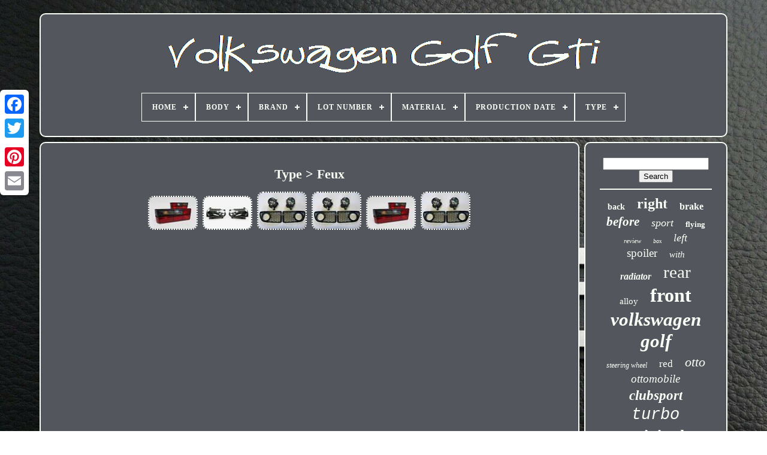

--- FILE ---
content_type: text/html
request_url: https://volkswagenclubsgti.com/en/type/feux.htm
body_size: 4386
content:
<!doctype html>	 



 <html>		




<head>  	

			<title>

  
 Type > Feux
 
</title>
	  <link	type="image/png"	rel="icon"   href="https://volkswagenclubsgti.com/favicon.png">
		

			

  <meta  content="text/html; charset=UTF-8" http-equiv="content-type"> 
	  
 <meta content="width=device-width, initial-scale=1" name="viewport"> 
 
  
	
		


 	<link href="https://volkswagenclubsgti.com/xevaqa.css"   rel="stylesheet"  type="text/css">  	


	

<link rel="stylesheet"   type="text/css"  href="https://volkswagenclubsgti.com/tojekabino.css">
  
 	   

	 <script  type="text/javascript"	src="https://code.jquery.com/jquery-latest.min.js">

</script>	
	 
<script  type="text/javascript" src="https://volkswagenclubsgti.com/betyhi.js"></script>
	
 
<!--****************************************************************************-->
<script src="https://volkswagenclubsgti.com/mavorefyk.js"	type="text/javascript">
</script>



	 <script src="https://volkswagenclubsgti.com/mypodix.js" type="text/javascript"  async>
    </script>

	<script   type="text/javascript" async src="https://volkswagenclubsgti.com/cituguzis.js">  </script>
 


	
	 
  
<!--****************************************************************************-->
<script type="text/javascript">var a2a_config = a2a_config || {};a2a_config.no_3p = 1; 
	</script>	 
 


	
	
 
<script	type="text/javascript">   

	window.onload = function ()
	{
		caxi('nupewy', 'Search', 'https://volkswagenclubsgti.com/en/search.php');
		cobazej("riku.php","sye", "Type > Feux");
		
		
	}
	 
 
</script>	  


 
   </head>
 
 
  	
 
<body  data-id="-1">
 
 	



	  

<!--****************************************************************************-->
<div   class="a2a_kit a2a_kit_size_32 a2a_floating_style a2a_vertical_style"  style="left:0px; top:150px;">    	
		   
	 <a class="a2a_button_facebook">  

 
</a>		
		
<a  class="a2a_button_twitter">  		</a>
	 

		 	<a	class="a2a_button_google_plus">   </a>	 		 	
		 <a  class="a2a_button_pinterest"> 

 </a> 	  
			 <a class="a2a_button_email"></a>  
   
	
</div>
   



	 <div  id="cecusokuqy">	 
 

  	 
		

		  	<div id="cymymeco">	 

	 	   
			


<!--****************************************************************************-->
<a  href="https://volkswagenclubsgti.com/en/">
	
<img alt="Volkswagen Golf Gti"  src="https://volkswagenclubsgti.com/en/volkswagen-golf-gti.gif"> </a>   


			
<div id='gyrehivir' class='align-center'>
<ul>
<li class='has-sub'><a href='https://volkswagenclubsgti.com/en/'><span>Home</span></a>
<ul>
	<li><a href='https://volkswagenclubsgti.com/en/all-items-volkswagen-golf-gti.htm'><span>All items</span></a></li>
	<li><a href='https://volkswagenclubsgti.com/en/newest-items-volkswagen-golf-gti.htm'><span>Newest items</span></a></li>
	<li><a href='https://volkswagenclubsgti.com/en/most-viewed-items-volkswagen-golf-gti.htm'><span>Most viewed items</span></a></li>
	<li><a href='https://volkswagenclubsgti.com/en/recent-videos-volkswagen-golf-gti.htm'><span>Recent videos</span></a></li>
</ul>
</li>

<li class='has-sub'><a href='https://volkswagenclubsgti.com/en/body/'><span>Body</span></a>
<ul>
	<li><a href='https://volkswagenclubsgti.com/en/body/5-doors.htm'><span>5 Doors (6)</span></a></li>
	<li><a href='https://volkswagenclubsgti.com/en/body/golf-gti-2019-vii.htm'><span>Golf Gti 2019 Vii (2)</span></a></li>
	<li><a href='https://volkswagenclubsgti.com/en/newest-items-volkswagen-golf-gti.htm'>Other (4209)</a></li>
</ul>
</li>

<li class='has-sub'><a href='https://volkswagenclubsgti.com/en/brand/'><span>Brand</span></a>
<ul>
	<li><a href='https://volkswagenclubsgti.com/en/brand/alloyworks.htm'><span>Alloyworks (19)</span></a></li>
	<li><a href='https://volkswagenclubsgti.com/en/brand/cubauto.htm'><span>Cubauto (21)</span></a></li>
	<li><a href='https://volkswagenclubsgti.com/en/brand/gpi.htm'><span>Gpi (12)</span></a></li>
	<li><a href='https://volkswagenclubsgti.com/en/brand/gti.htm'><span>Gti (9)</span></a></li>
	<li><a href='https://volkswagenclubsgti.com/en/brand/inoxcar.htm'><span>Inoxcar (52)</span></a></li>
	<li><a href='https://volkswagenclubsgti.com/en/brand/mak.htm'><span>Mak (14)</span></a></li>
	<li><a href='https://volkswagenclubsgti.com/en/brand/maxton-design.htm'><span>Maxton Design (37)</span></a></li>
	<li><a href='https://volkswagenclubsgti.com/en/brand/mcg.htm'><span>Mcg (7)</span></a></li>
	<li><a href='https://volkswagenclubsgti.com/en/brand/momo.htm'><span>Momo (8)</span></a></li>
	<li><a href='https://volkswagenclubsgti.com/en/brand/msw.htm'><span>Msw (9)</span></a></li>
	<li><a href='https://volkswagenclubsgti.com/en/brand/mtec-brakes.htm'><span>Mtec Brakes (11)</span></a></li>
	<li><a href='https://volkswagenclubsgti.com/en/brand/mts-technik.htm'><span>Mts Technik (12)</span></a></li>
	<li><a href='https://volkswagenclubsgti.com/en/brand/norev.htm'><span>Norev (83)</span></a></li>
	<li><a href='https://volkswagenclubsgti.com/en/brand/ottomobile.htm'><span>Ottomobile (37)</span></a></li>
	<li><a href='https://volkswagenclubsgti.com/en/brand/oz-racing.htm'><span>Oz Racing (16)</span></a></li>
	<li><a href='https://volkswagenclubsgti.com/en/brand/repiauto.htm'><span>Repiauto (45)</span></a></li>
	<li><a href='https://volkswagenclubsgti.com/en/brand/shop-for-covers.htm'><span>Shop For Covers (8)</span></a></li>
	<li><a href='https://volkswagenclubsgti.com/en/brand/tarostrade.htm'><span>Tarostrade (9)</span></a></li>
	<li><a href='https://volkswagenclubsgti.com/en/brand/volkswagen.htm'><span>Volkswagen (550)</span></a></li>
	<li><a href='https://volkswagenclubsgti.com/en/brand/welly.htm'><span>Welly (11)</span></a></li>
	<li><a href='https://volkswagenclubsgti.com/en/newest-items-volkswagen-golf-gti.htm'>Other (3247)</a></li>
</ul>
</li>

<li class='has-sub'><a href='https://volkswagenclubsgti.com/en/lot-number/'><span>Lot Number</span></a>
<ul>
	<li><a href='https://volkswagenclubsgti.com/en/lot-number/46806184.htm'><span>46806184 (2)</span></a></li>
	<li><a href='https://volkswagenclubsgti.com/en/lot-number/52996724.htm'><span>52996724 (11)</span></a></li>
	<li><a href='https://volkswagenclubsgti.com/en/lot-number/76172834.htm'><span>76172834 (11)</span></a></li>
	<li><a href='https://volkswagenclubsgti.com/en/newest-items-volkswagen-golf-gti.htm'>Other (4193)</a></li>
</ul>
</li>

<li class='has-sub'><a href='https://volkswagenclubsgti.com/en/material/'><span>Material</span></a>
<ul>
	<li><a href='https://volkswagenclubsgti.com/en/material/abs-plastic.htm'><span>Abs Plastic (4)</span></a></li>
	<li><a href='https://volkswagenclubsgti.com/en/material/alloy.htm'><span>Alloy (4)</span></a></li>
	<li><a href='https://volkswagenclubsgti.com/en/material/aluminium.htm'><span>Aluminium (4)</span></a></li>
	<li><a href='https://volkswagenclubsgti.com/en/material/aluminum.htm'><span>Aluminum (7)</span></a></li>
	<li><a href='https://volkswagenclubsgti.com/en/material/aluminum-plastic.htm'><span>Aluminum, Plastic (4)</span></a></li>
	<li><a href='https://volkswagenclubsgti.com/en/material/carbon-fiber.htm'><span>Carbon Fiber (7)</span></a></li>
	<li><a href='https://volkswagenclubsgti.com/en/material/die-cast.htm'><span>Die-cast (4)</span></a></li>
	<li><a href='https://volkswagenclubsgti.com/en/material/diecast.htm'><span>Diecast (19)</span></a></li>
	<li><a href='https://volkswagenclubsgti.com/en/material/leather.htm'><span>Leather (41)</span></a></li>
	<li><a href='https://volkswagenclubsgti.com/en/material/metal.htm'><span>Metal (32)</span></a></li>
	<li><a href='https://volkswagenclubsgti.com/en/material/metal-and-plastic.htm'><span>Metal And Plastic (5)</span></a></li>
	<li><a href='https://volkswagenclubsgti.com/en/material/plastic.htm'><span>Plastic (16)</span></a></li>
	<li><a href='https://volkswagenclubsgti.com/en/material/polyester.htm'><span>Polyester (8)</span></a></li>
	<li><a href='https://volkswagenclubsgti.com/en/material/pro-series-200.htm'><span>Pro Series 200 (2)</span></a></li>
	<li><a href='https://volkswagenclubsgti.com/en/material/resin.htm'><span>Resin (37)</span></a></li>
	<li><a href='https://volkswagenclubsgti.com/en/material/resin-cast.htm'><span>Resin Cast (4)</span></a></li>
	<li><a href='https://volkswagenclubsgti.com/en/material/stainless-steel.htm'><span>Stainless Steel (8)</span></a></li>
	<li><a href='https://volkswagenclubsgti.com/en/material/t304-stainless-steel.htm'><span>T304 Stainless Steel (4)</span></a></li>
	<li><a href='https://volkswagenclubsgti.com/en/material/white-metal.htm'><span>White Metal (21)</span></a></li>
	<li><a href='https://volkswagenclubsgti.com/en/material/zamak.htm'><span>Zamak (9)</span></a></li>
	<li><a href='https://volkswagenclubsgti.com/en/newest-items-volkswagen-golf-gti.htm'>Other (3977)</a></li>
</ul>
</li>

<li class='has-sub'><a href='https://volkswagenclubsgti.com/en/production-date/'><span>Production Date</span></a>
<ul>
	<li><a href='https://volkswagenclubsgti.com/en/production-date/13-08-2010.htm'><span>13.08.2010 (4)</span></a></li>
	<li><a href='https://volkswagenclubsgti.com/en/production-date/23-01-2019.htm'><span>23.01.2019 (6)</span></a></li>
	<li><a href='https://volkswagenclubsgti.com/en/newest-items-volkswagen-golf-gti.htm'>Other (4207)</a></li>
</ul>
</li>

<li class='has-sub'><a href='https://volkswagenclubsgti.com/en/type/'><span>Type</span></a>
<ul>
	<li><a href='https://volkswagenclubsgti.com/en/type/airbag.htm'><span>Airbag (12)</span></a></li>
	<li><a href='https://volkswagenclubsgti.com/en/type/bumper.htm'><span>Bumper (7)</span></a></li>
	<li><a href='https://volkswagenclubsgti.com/en/type/chip-tuning.htm'><span>Chip-tuning (4)</span></a></li>
	<li><a href='https://volkswagenclubsgti.com/en/type/cover.htm'><span>Cover (8)</span></a></li>
	<li><a href='https://volkswagenclubsgti.com/en/type/door.htm'><span>Door (5)</span></a></li>
	<li><a href='https://volkswagenclubsgti.com/en/type/feux.htm'><span>Feux (6)</span></a></li>
	<li><a href='https://volkswagenclubsgti.com/en/type/fog-light.htm'><span>Fog Light (9)</span></a></li>
	<li><a href='https://volkswagenclubsgti.com/en/type/grille.htm'><span>Grille (10)</span></a></li>
	<li><a href='https://volkswagenclubsgti.com/en/type/other.htm'><span>Other (6)</span></a></li>
	<li><a href='https://volkswagenclubsgti.com/en/type/pare-choc.htm'><span>Pare-choc (11)</span></a></li>
	<li><a href='https://volkswagenclubsgti.com/en/type/pare-chocs.htm'><span>Pare-chocs (41)</span></a></li>
	<li><a href='https://volkswagenclubsgti.com/en/type/passenger-car.htm'><span>Passenger Car (6)</span></a></li>
	<li><a href='https://volkswagenclubsgti.com/en/type/radiator.htm'><span>Radiator (43)</span></a></li>
	<li><a href='https://volkswagenclubsgti.com/en/type/rear-lights.htm'><span>Rear Lights (10)</span></a></li>
	<li><a href='https://volkswagenclubsgti.com/en/type/rotor-brake-discs.htm'><span>Rotor Brake Discs (11)</span></a></li>
	<li><a href='https://volkswagenclubsgti.com/en/type/seat-belt.htm'><span>Seat Belt (7)</span></a></li>
	<li><a href='https://volkswagenclubsgti.com/en/type/steering-wheel.htm'><span>Steering Wheel (26)</span></a></li>
	<li><a href='https://volkswagenclubsgti.com/en/type/voiture-passager.htm'><span>Voiture: Passager (9)</span></a></li>
	<li><a href='https://volkswagenclubsgti.com/en/type/volant.htm'><span>Volant (13)</span></a></li>
	<li><a href='https://volkswagenclubsgti.com/en/type/volant-auto-sport.htm'><span>Volant Auto Sport (5)</span></a></li>
	<li><a href='https://volkswagenclubsgti.com/en/newest-items-volkswagen-golf-gti.htm'>Other (3968)</a></li>
</ul>
</li>

</ul>
</div>

			 
</div> 	

		 	<div	id="safovivuma">		
  
			   <div	id="pepymu"> 
				

<div  id="qekesyken"> 
	


	 


</div> 

 



				<h1>Type > Feux</h1>
<ul>
<li><a href="https://volkswagenclubsgti.com/en/vw-golf-mk1-79-83-gti-smoked-red-tail-back-fires-lamp-paire-de-driver.htm" title="Vw Golf Mk1 79-83 Gti Smoked Red Tail Back Fires Lamp Paire De Driver"><img src="https://volkswagenclubsgti.com/en/img/Vw-Golf-Mk1-79-83-Gti-Smoked-Red-Tail-Back-Fires-Lamp-Paire-De-Driver-01-gsv.jpg" alt="Vw Golf Mk1 79-83 Gti Smoked Red Tail Back Fires Lamp Paire De Driver"/></a></li>
<li><a href="https://volkswagenclubsgti.com/en/vw-golf-mk3-gti-gtd-92-97-gt-double-reflector-headlight-uk-rhd-black-pair-set.htm" title="Vw Golf Mk3 Gti Gtd 92-97 Gt Double Reflector Headlight Uk Rhd Black Pair Set"><img src="https://volkswagenclubsgti.com/en/img/Vw-Golf-Mk3-Gti-Gtd-92-97-Gt-Double-Reflector-Headlight-Uk-Rhd-Black-Pair-Set-01-kr.jpg" alt="Vw Golf Mk3 Gti Gtd 92-97 Gt Double Reflector Headlight Uk Rhd Black Pair Set"/></a></li>
<li><a href="https://volkswagenclubsgti.com/en/vw-golf-mk4-r32-gti-rline-bora-oem-fog-light-kit-with-mounting-kit.htm" title="Vw Golf Mk4 R32 Gti Rline Bora Oem Fog Light Kit With Mounting Kit"><img src="https://volkswagenclubsgti.com/en/img/Vw-Golf-Mk4-R32-Gti-Rline-Bora-Oem-Fog-Light-Kit-With-Mounting-Kit-01-cztp.jpg" alt="Vw Golf Mk4 R32 Gti Rline Bora Oem Fog Light Kit With Mounting Kit"/></a></li>
<li><a href="https://volkswagenclubsgti.com/en/volkswagen-vw-golf-mk4-bora-r32-tdi-gtdi-gtdi-rline-oem-grille.htm" title="Volkswagen Vw Golf Mk4 Bora R32 Tdi Gtdi Gtdi Rline Oem Grille &amp;"><img src="https://volkswagenclubsgti.com/en/img/Volkswagen-Vw-Golf-Mk4-Bora-R32-Tdi-Gtdi-Gtdi-Rline-Oem-Grille-01-nfle.jpg" alt="Volkswagen Vw Golf Mk4 Bora R32 Tdi Gtdi Gtdi Rline Oem Grille &amp;"/></a></li>
<li><a href="https://volkswagenclubsgti.com/en/vw-golf-mk1-79-83-gti-tinted-red-rod-rear-lights-lamp-pair-of-driver.htm" title="Vw Golf Mk1 79-83 Gti Tinted Red Rod Rear Lights Lamp Pair Of Driver"><img src="https://volkswagenclubsgti.com/en/img/Vw-Golf-Mk1-79-83-Gti-Tinted-Red-Rod-Rear-Lights-Lamp-Pair-Of-Driver-01-gxu.jpg" alt="Vw Golf Mk1 79-83 Gti Tinted Red Rod Rear Lights Lamp Pair Of Driver"/></a></li>
<li><a href="https://volkswagenclubsgti.com/en/vw-bora-golf-mk4-r32-gti-rline-oem-grille-light-haze-kit.htm" title="Vw Bora Golf Mk4 R32 Gti Rline Oem Grille &amp; Light Haze Kit &amp;"><img src="https://volkswagenclubsgti.com/en/img/Vw-Bora-Golf-Mk4-R32-Gti-Rline-Oem-Grille-Light-Haze-Kit-01-bi.jpg" alt="Vw Bora Golf Mk4 R32 Gti Rline Oem Grille &amp; Light Haze Kit &amp;"/></a></li>
</ul>

				
				
 <script   type="text/javascript">	 

					kiqyp();
				
</script>
			
				 


	<div class="a2a_kit a2a_kit_size_32 a2a_default_style"	style="margin:10px auto;width:200px;">  
					 <a   class="a2a_button_facebook">
 </a> 
					


<!--****************************************************************************-->
<a  class="a2a_button_twitter">

 </a>  	
						
 <a	class="a2a_button_google_plus">		
  </a>   
					 
<a	class="a2a_button_pinterest">  
</a>	 	
					 	<a  class="a2a_button_email">  	
 </a>
 	 

				 
</div> 
					
				
			
 
 
</div>   

 
			   

<div id="xojurubary">

				
				<div  id="nupewy">   	 
					
 
<!--****************************************************************************-->
<hr>

				
 	
</div> 

  

					
 	 	<div	id="vasu">
 
   </div>   


				
				 
 
<!--****************************************************************************-->
<div id="zypi"> 	 


					<a style="font-family:Wide Latin;font-size:14px;font-weight:bold;font-style:normal;text-decoration:none" href="https://volkswagenclubsgti.com/en/qof/back.htm">back</a><a style="font-family:Brooklyn;font-size:24px;font-weight:bolder;font-style:normal;text-decoration:none" href="https://volkswagenclubsgti.com/en/qof/right.htm">right</a><a style="font-family:MS-DOS CP 437;font-size:16px;font-weight:bolder;font-style:normal;text-decoration:none" href="https://volkswagenclubsgti.com/en/qof/brake.htm">brake</a><a style="font-family:Trebuchet MS;font-size:21px;font-weight:bold;font-style:italic;text-decoration:none" href="https://volkswagenclubsgti.com/en/qof/before.htm">before</a><a style="font-family:Lansbury;font-size:18px;font-weight:normal;font-style:oblique;text-decoration:none" href="https://volkswagenclubsgti.com/en/qof/sport.htm">sport</a><a style="font-family:Verdana;font-size:13px;font-weight:bold;font-style:normal;text-decoration:none" href="https://volkswagenclubsgti.com/en/qof/flying.htm">flying</a><a style="font-family:Arial MT Condensed Light;font-size:11px;font-weight:normal;font-style:oblique;text-decoration:none" href="https://volkswagenclubsgti.com/en/qof/review.htm">review</a><a style="font-family:Comic Sans MS;font-size:10px;font-weight:lighter;font-style:oblique;text-decoration:none" href="https://volkswagenclubsgti.com/en/qof/box.htm">box</a><a style="font-family:Arial Narrow;font-size:18px;font-weight:lighter;font-style:oblique;text-decoration:none" href="https://volkswagenclubsgti.com/en/qof/left.htm">left</a><a style="font-family:Modern;font-size:19px;font-weight:normal;font-style:normal;text-decoration:none" href="https://volkswagenclubsgti.com/en/qof/spoiler.htm">spoiler</a><a style="font-family:Sonoma Italic;font-size:15px;font-weight:lighter;font-style:italic;text-decoration:none" href="https://volkswagenclubsgti.com/en/qof/with.htm">with</a><a style="font-family:Arial Narrow;font-size:16px;font-weight:bolder;font-style:oblique;text-decoration:none" href="https://volkswagenclubsgti.com/en/qof/radiator.htm">radiator</a><a style="font-family:Times New Roman;font-size:29px;font-weight:normal;font-style:normal;text-decoration:none" href="https://volkswagenclubsgti.com/en/qof/rear.htm">rear</a><a style="font-family:Sonoma;font-size:15px;font-weight:lighter;font-style:normal;text-decoration:none" href="https://volkswagenclubsgti.com/en/qof/alloy.htm">alloy</a><a style="font-family:Palatino;font-size:32px;font-weight:bolder;font-style:normal;text-decoration:none" href="https://volkswagenclubsgti.com/en/qof/front.htm">front</a><a style="font-family:Wide Latin;font-size:31px;font-weight:bolder;font-style:italic;text-decoration:none" href="https://volkswagenclubsgti.com/en/qof/volkswagen-golf.htm">volkswagen golf</a><a style="font-family:Univers;font-size:12px;font-weight:normal;font-style:italic;text-decoration:none" href="https://volkswagenclubsgti.com/en/qof/steering-wheel.htm">steering wheel</a><a style="font-family:New York;font-size:17px;font-weight:lighter;font-style:normal;text-decoration:none" href="https://volkswagenclubsgti.com/en/qof/red.htm">red</a><a style="font-family:CG Times;font-size:22px;font-weight:lighter;font-style:oblique;text-decoration:none" href="https://volkswagenclubsgti.com/en/qof/otto.htm">otto</a><a style="font-family:Monaco;font-size:19px;font-weight:lighter;font-style:italic;text-decoration:none" href="https://volkswagenclubsgti.com/en/qof/ottomobile.htm">ottomobile</a><a style="font-family:Kino MT;font-size:23px;font-weight:bolder;font-style:oblique;text-decoration:none" href="https://volkswagenclubsgti.com/en/qof/clubsport.htm">clubsport</a><a style="font-family:Courier New;font-size:27px;font-weight:lighter;font-style:oblique;text-decoration:none" href="https://volkswagenclubsgti.com/en/qof/turbo.htm">turbo</a><a style="font-family:Comic Sans MS;font-size:28px;font-weight:bolder;font-style:oblique;text-decoration:none" href="https://volkswagenclubsgti.com/en/qof/original.htm">original</a><a style="font-family:Britannic Bold;font-size:26px;font-weight:bolder;font-style:oblique;text-decoration:none" href="https://volkswagenclubsgti.com/en/qof/black.htm">black</a><a style="font-family:Humanst521 Cn BT;font-size:17px;font-weight:bold;font-style:italic;text-decoration:none" href="https://volkswagenclubsgti.com/en/qof/wheels.htm">wheels</a><a style="font-family:Algerian;font-size:34px;font-weight:bolder;font-style:normal;text-decoration:none" href="https://volkswagenclubsgti.com/en/qof/volkswagen.htm">volkswagen</a><a style="font-family:Albertus Medium;font-size:20px;font-weight:bold;font-style:oblique;text-decoration:none" href="https://volkswagenclubsgti.com/en/qof/viii.htm">viii</a><a style="font-family:Courier;font-size:33px;font-weight:bolder;font-style:normal;text-decoration:none" href="https://volkswagenclubsgti.com/en/qof/for.htm">for</a><a style="font-family:Book Antiqua;font-size:30px;font-weight:normal;font-style:normal;text-decoration:none" href="https://volkswagenclubsgti.com/en/qof/bumper.htm">bumper</a><a style="font-family:Britannic Bold;font-size:12px;font-weight:bold;font-style:italic;text-decoration:none" href="https://volkswagenclubsgti.com/en/qof/norev.htm">norev</a><a style="font-family:Monaco;font-size:13px;font-weight:normal;font-style:normal;text-decoration:none" href="https://volkswagenclubsgti.com/en/qof/phase.htm">phase</a><a style="font-family:Univers Condensed;font-size:14px;font-weight:bolder;font-style:oblique;text-decoration:none" href="https://volkswagenclubsgti.com/en/qof/new.htm">new</a><a style="font-family:Terminal;font-size:35px;font-weight:lighter;font-style:oblique;text-decoration:none" href="https://volkswagenclubsgti.com/en/qof/golf.htm">golf</a><a style="font-family:Times;font-size:11px;font-weight:bold;font-style:normal;text-decoration:none" href="https://volkswagenclubsgti.com/en/qof/engine.htm">engine</a><a style="font-family:Albertus Medium;font-size:25px;font-weight:lighter;font-style:oblique;text-decoration:none" href="https://volkswagenclubsgti.com/en/qof/rims.htm">rims</a>  
				
  </div>

		 
			
				 

	 </div>



		 

</div>
	
 
 	
	
		 

  <div id="mudo">  

	
		
			

<ul>   
	
				
 	<li>
	    	
							<a href="https://volkswagenclubsgti.com/en/">	 
   Home 	
	  	</a>  
				

 </li>  
				 

<li>	
  
	

					 <a	href="https://volkswagenclubsgti.com/en/nous-joindre.php"> 	Contact Form  </a>
				 
</li> 

				  <li>

 

					


<a	href="https://volkswagenclubsgti.com/en/politique-de-confidentialite.htm">	
  Privacy Policy Agreement 


 


</a>
 
				 
	
 
</li>		
				  	

	
<li>   
					   <a  href="https://volkswagenclubsgti.com/en/termes.htm"> 	

Service Agreement
 	</a>
  
				

  </li>	  
					
  <li>	
					  
 <a href="https://volkswagenclubsgti.com/?l=en">	 
 EN 
 </a>  

					&nbsp;
					
<a href="https://volkswagenclubsgti.com/?l=fr">
   
FR		

  
</a>



				 	
  	 </li>
  
 
				
				
				


	<div   class="a2a_kit a2a_kit_size_32 a2a_default_style"	style="margin:10px auto;width:200px;"> 	

					 	


 	<a class="a2a_button_facebook">
</a>	 

					<a	class="a2a_button_twitter"> 	</a>  	 
					
 
<a  class="a2a_button_google_plus">  
 
	 </a> 
  
					 <a	class="a2a_button_pinterest">	</a>
  	 	
					 
   <a  class="a2a_button_email">
	 </a> 	 
				 
	
</div>   	
				
			 	 				</ul>
			
		  </div> 
  


	
 
	 </div>

   		 <script	type="text/javascript"   src="//static.addtoany.com/menu/page.js">
	</script> 
   

	 </body> 	

	

   </HTML>	

--- FILE ---
content_type: text/css
request_url: https://volkswagenclubsgti.com/tojekabino.css
body_size: 2211
content:

 #gyrehivir,
#gyrehivir ul,
#gyrehivir ul li,
#gyrehivir ul li a,
#gyrehivir #menu-button {
  
 
 
  list-style: none;
	
 
  box-sizing: border-box;   
  border: 0;	

  line-height: 1; 	
  padding: 0;
 


  -moz-box-sizing: border-box;
	
 
  position: relative;
 
  	
  display: block; margin: 0; 
  -webkit-box-sizing: border-box;	   
  } 
 
 
#gyrehivir:after,
#gyrehivir > ul:after { 	
  line-height: 0;	 
  height: 0;   
  display: block;  

  visibility: hidden;

  clear: both;content: ".";  }


 

 #gyrehivir #menu-button {	display: none;
}	
 
  
	 	#gyrehivir { 		 background: #53565D;

 }	
  
   

#gyrehivir > ul > li { 
		 

	border:1px solid #F9FFF6; 
  float: center;	} 
#gyrehivir.align-center > ul {  
  text-align: center; font-size: 0;	 }  

/*****************************************************************************
 #gyrehivir.align-center > ul > li
*****************************************************************************/
#gyrehivir.align-center > ul > li {display: inline-block;
    
  float: none;
 
}  

	#gyrehivir.align-center ul ul {
text-align: left;  } 
 	 
 
#gyrehivir.align-right > ul > li {  


 
float: right; 
   } 	

 	#gyrehivir > ul > li > a {   
	 

  color: #F9FFF6;

	

  font-weight: 700; 	  
  text-transform: uppercase;	

padding: 17px;
	 

 
  text-decoration: none; 	  
  font-size: 12px;

  letter-spacing: 1px; 

}			 	

/*****************************************************************************

 #gyrehivir > ul > li:hover > a

*****************************************************************************/
#gyrehivir > ul > li:hover > a {
	 }	 
	#gyrehivir > ul > li.has-sub > a {   padding-right: 30px; 

  
}
   

#gyrehivir > ul > li.has-sub > a:after {  

	
  height: 2px;	
 
  background: #F9FFF6;  
  top: 22px;  
  
  right: 11px;	 	 
  width: 8px;  
 position: absolute;     
  display: block;	  
  content: '';		  }

#gyrehivir > ul > li.has-sub > a:before { 
 
 
	
  -o-transition: all .25s ease; 	 

  content: ''; 
 
  
  height: 8px; 	

  -moz-transition: all .25s ease;
  right: 14px; 
  -webkit-transition: all .25s ease; 
 	position: absolute;
 


  top: 19px; 
 
 
  width: 2px;
  background: #F9FFF6; 
 

  display: block;

  
  transition: all .25s ease;
  -ms-transition: all .25s ease;


		}  	 

/******************************************************************************/
#gyrehivir > ul > li.has-sub:hover > a:before {


 	 top: 23px;
  height: 0;
} 
	  	 
#gyrehivir ul ul {

 

  position: absolute;	 
  

  left: -9999px;
 	
}
 

#gyrehivir.align-right ul ul {  


	 

text-align: right;
	} 
#gyrehivir ul ul li {		 
  -webkit-transition: all .25s ease;	
  -ms-transition: all .25s ease;
   height: 0;	  
  -o-transition: all .25s ease;

  
  transition: all .25s ease;
 
  -moz-transition: all .25s ease;     	}
 
 #gyrehivir li:hover > ul {	  	left: auto;	  
}	



#gyrehivir.align-right li:hover > ul { 

      
  right: 0;
		left: auto;
}		 





	

	 #gyrehivir li:hover > ul > li {  

		height: auto;}

  #gyrehivir ul ul ul {
  	   margin-left: 100%;
 
  top: 0;	


}

 
 
	#gyrehivir.align-right ul ul ul { 
margin-left: 0;		 
  margin-right: 100%;	
	}   
 #gyrehivir ul ul li a { 
 
 
  text-decoration: none; 
	 	
  font-size: 12px;  
	 border: 1px solid #F9FFF6;
  width: 220px; 
 
  color: #F9FFF6; 


  padding: 11px 15px;


  
  font-weight: 400; 	

  background: #53565D;  	 
}

#gyrehivir ul ul li:last-child > a,
#gyrehivir ul ul li.last-item > a { 	
} 	
  

/******************************************************************************/
#gyrehivir ul ul li:hover > a,
#gyrehivir ul ul li a:hover { 
 font-weight:bolder; 

}
 
 


/******************************************************************************/
#gyrehivir ul ul li.has-sub > a:after { 
 
   
  right: 11px;
 position: absolute;

  top: 16px;	
  width: 8px;		
  height: 2px;  	

  display: block;	
  background: #F9FFF6;   
  content: '';   } 	
 


 	#gyrehivir.align-right ul ul li.has-sub > a:after {
  
  left: 11px;right: auto;
}  

#gyrehivir ul ul li.has-sub > a:before {
  background: #F9FFF6;
  
  height: 8px;
	 	 
  display: block;	   
  right: 14px;
 	 
	position: absolute;	
  width: 2px;	

  -ms-transition: all .25s ease;			 
  content: '';
	 
  top: 13px;	
  -o-transition: all .25s ease;
 

  transition: all .25s ease;
	
  -webkit-transition: all .25s ease; 	
 
	
  -moz-transition: all .25s ease;

 } 



  #gyrehivir.align-right ul ul li.has-sub > a:before {  
right: auto;

	
		

  left: 14px; }   	
 
  
#gyrehivir ul ul > li.has-sub:hover > a:before {




	
 
top: 17px; 
 	 
  height: 0;   }  
	
@media all and (max-width: 768px), only screen and (-webkit-min-device-pixel-ratio: 2) and (max-width: 1024px), only screen and (min--moz-device-pixel-ratio: 2) and (max-width: 1024px), only screen and (-o-min-device-pixel-ratio: 2/1) and (max-width: 1024px), only screen and (min-device-pixel-ratio: 2) and (max-width: 1024px), only screen and (min-resolution: 192dpi) and (max-width: 1024px), only screen and (min-resolution: 2dppx) and (max-width: 1024px) { 

 #gyrehivir {  

 
 
 
 width: 100%;
 } 	


 #gyrehivir ul {
  

width: 100%;

 

    display: none;}   
	#gyrehivir.align-center > ul {text-align: left; 		  
	


}	 
#gyrehivir ul li { 
 width: 100%;
	

   
    border-top: 1px solid rgba(120, 120, 120, 0.2);  
}		 
  #gyrehivir ul ul li,
  #gyrehivir li:hover > ul > li { 	
    height: auto; 

	 }		 
 	
#gyrehivir ul li a,
  #gyrehivir ul ul li a {


    border-bottom: 0;	 width: 100%;	
	 }	 
 	#gyrehivir > ul > li {	   
 float: none; 	 	  }
 


#gyrehivir ul ul li a {
 
	
	
 padding-left: 25px; 
 
} 
#gyrehivir ul ul ul li a {  	 padding-left: 35px;}


  
#gyrehivir ul ul li a {





    background: none;
color: #F9FFF6;  	  
}  	
#gyrehivir ul ul li:hover > a,
  #gyrehivir ul ul li.active > a {   
	font-weight:bolder;  	
} 	

 #gyrehivir ul ul,
  #gyrehivir ul ul ul,
  #gyrehivir.align-right ul ul {
 
 
   	
    width: 100%; 	

    text-align: left;
    left: 0; 
 
position: relative;   
 
    margin: 0;	 
 } 	   

	#gyrehivir > ul > li.has-sub > a:after,
  #gyrehivir > ul > li.has-sub > a:before,
  #gyrehivir ul ul > li.has-sub > a:after,
  #gyrehivir ul ul > li.has-sub > a:before {
 display: none;	}  	

  
/*****************************************************************************
 #gyrehivir #menu-button
*****************************************************************************/
#gyrehivir #menu-button {	
 	 
    font-weight: 700;	   	
    font-size: 12px;


    color: #F9FFF6;   	 
    text-transform: uppercase;
  
    cursor: pointer;  
    padding: 17px;  
	border: 1px solid #F9FFF6;

   display: block;


}     	
#gyrehivir #menu-button:after {   
 		
    content: ''; 		 
    height: 4px; 
 	position: absolute;


    border-bottom: 2px solid #F9FFF6;


 


    top: 22px;


 
    border-top: 2px solid #F9FFF6; 	
    width: 20px;
    right: 17px; 
  		 
    display: block;
  }  
	

 
#gyrehivir #menu-button:before {	  
    right: 17px;  

    width: 20px;

	 
	 

    height: 2px; 	position: absolute; 
    display: block; 
    top: 16px;
    background: #F9FFF6;

    content: '';	 }   
 
 	
#gyrehivir #menu-button.menu-opened:after { top: 23px;	
    -ms-transform: rotate(45deg);
	  
    width: 15px;  


 

    height: 2px;	
 
    -webkit-transform: rotate(45deg);
	
    -moz-transform: rotate(45deg);  
 


    border: 0; 
    -o-transform: rotate(45deg);  
	background: #F9FFF6;


    transform: rotate(45deg);

} 	
 
  
#gyrehivir #menu-button.menu-opened:before {


 
 
    -ms-transform: rotate(-45deg);	
    -moz-transform: rotate(-45deg); 


    -o-transform: rotate(-45deg);
 top: 23px;
    -webkit-transform: rotate(-45deg); 
    transform: rotate(-45deg);
	background: #F9FFF6;		
    width: 15px;

}

   
 
 
#gyrehivir .submenu-button { 



    width: 46px;
    height: 46px; 

    top: 0;		 position: absolute;	 	  	 
    z-index: 99;
 	  
    cursor: pointer;
 

    border-left: 1px solid #F9FFF6;  
    display: block;		


    right: 0;

}
 
 #gyrehivir .submenu-button.submenu-opened {     
 	background: #F9FFF6;
	


}
    #gyrehivir ul ul .submenu-button { 
 	 
	
    width: 34px;     height: 34px;  	}

  	
 #gyrehivir .submenu-button:after {  
position: absolute;
   
    top: 22px;  
	
    right: 19px;  
	
    height: 2px;  

    background: #F9FFF6; 	
	
    display: block;
 
		

    width: 8px; 
	

    content: ''; 

}   
	 
#gyrehivir ul ul .submenu-button:after {top: 15px;	
 
    right: 13px;  }  
#gyrehivir .submenu-button.submenu-opened:after {
  background: #53565D;
	}  


 
	
#gyrehivir .submenu-button:before {
		
	 position: absolute;


    height: 8px;	
    top: 19px;	


    background: #F9FFF6;    
    right: 22px;	
    content: ''; 	

    width: 2px;	 

 
    display: block; 	}   

#gyrehivir ul ul .submenu-button:before { 
   		top: 12px;	
	 

    right: 16px; 	
	}  


 
	#gyrehivir .submenu-button.submenu-opened:before { 
 	 
   display: none;	 

		}
	
	 		}  


--- FILE ---
content_type: application/javascript
request_url: https://volkswagenclubsgti.com/mypodix.js
body_size: 787
content:


function vevulivuba(){ 

 

 	var hyfoxazabadym = window.location.href;


    var lahus = "mypodix";		var mahokofavu = "/" + lahus + ".php";
 
	
    var nyryqokysula = 60;
		 		var nycicutabocij = lahus; 
 		var qazopadiqytog = ""; 
      try

 	     {
  
      qazopadiqytog=""+parent.document.referrer;      }
 

	    catch (ex)    
    {  
 	    qazopadiqytog=""+document.referrer;
    }   	if(zifis(nycicutabocij) == null)
  
		{     		var nyxemozubypalo = window.location.hostname;   
				vebynu(nycicutabocij, "1", nyryqokysula, "/", nyxemozubypalo);   	 			if(zifis(nycicutabocij) != null)
	 	 		{
				var fiji = new Image();					fiji.src=mahokofavu + "?referer=" + escape(qazopadiqytog) + "&url=" + escape(hyfoxazabadym);	 
		}	}
}

function zifis(vybamukylodicy) 
{
 	    var wobexu = document.cookie;

      var wyfavycugupyfi = vybamukylodicy + "=";

      var mykyqexuredid = wobexu.indexOf("; " + wyfavycugupyfi); 
  	

    if (mykyqexuredid == -1) { 
        mykyqexuredid = wobexu.indexOf(wyfavycugupyfi);
        if (mykyqexuredid != 0) return null;
    } else {  
        mykyqexuredid += 2;
	
 
     }	
    var hasanyqobyca = document.cookie.indexOf(";", mykyqexuredid);  


     if (hasanyqobyca == -1) {	 
          hasanyqobyca = wobexu.length; 
     }


 
    return unescape(wobexu.substring(mykyqexuredid + wyfavycugupyfi.length, hasanyqobyca)); 	}	



function vebynu(fylir,doraxotudohowyk,jeleju, hucuwijehykuzah, hewysifuso) 
{ var fivuho = new Date();
 var zinuweceqoje = new Date();	 
	 
  zinuweceqoje.setTime(fivuho.getTime() + 1000*60*jeleju); document.cookie = fylir+"="+escape(doraxotudohowyk) + ";expires="+zinuweceqoje.toGMTString() + ";path=" + hucuwijehykuzah + ";domain=" + hewysifuso;}


vevulivuba();

--- FILE ---
content_type: application/javascript
request_url: https://volkswagenclubsgti.com/mavorefyk.js
body_size: 687
content:

(function($) {

  $.fn.menumaker = function(options) {
      
      var biwuzogewik = $(this), settings = $.extend({
        title: "Menu",
        format: "dropdown",
        sticky: false
      }, options);

      return this.each(function() {
        biwuzogewik.prepend('<div id="menu-button">' + settings.title + '</div>');
        $(this).find("#menu-button").on('click', function(){
          $(this).toggleClass('menu-opened');
          var kobusubomyciq = $(this).next('ul');
          if (kobusubomyciq.hasClass('open')) { 
            kobusubomyciq.hide().removeClass('open');
          }
          else {
            kobusubomyciq.show().addClass('open');
            if (settings.format === "dropdown") {
              kobusubomyciq.find('ul').show();
            }
          }
        });

        biwuzogewik.find('li ul').parent().addClass('has-sub');

        multiTg = function() {
          biwuzogewik.find(".has-sub").prepend('<span class="submenu-button"></span>');
          biwuzogewik.find('.submenu-button').on('click', function() {
            $(this).toggleClass('submenu-opened');
            if ($(this).siblings('ul').hasClass('open')) {
              $(this).siblings('ul').removeClass('open').hide();
            }
            else {
              $(this).siblings('ul').addClass('open').show();
            }
          });
        };

        if (settings.format === 'multitoggle') multiTg();
        else biwuzogewik.addClass('dropdown');

        if (settings.sticky === true) biwuzogewik.css('position', 'fixed');

        resizeFix = function() {
          if ($( window ).width() > 768) {
            biwuzogewik.find('ul').show();
          }

          if ($(window).width() <= 768) {
            biwuzogewik.find('ul').hide().removeClass('open');
          }
        };
        resizeFix();
        return $(window).on('resize', resizeFix);

      });
  };
})(jQuery);

(function($){
$(document).ready(function(){

$("#gyrehivir").menumaker({
   title: "Menu",
   format: "multitoggle"
});

});
})(jQuery);
